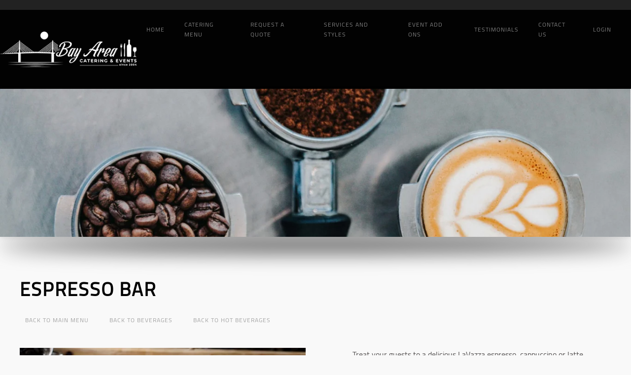

--- FILE ---
content_type: text/javascript
request_url: https://tampabaycateringco.com/wp-content/plugins/yith-frontend-manager-for-woocommerce-premium/assets/js/yith-frontend-manager-media.min.js?ver=bddd60a9b72a494bc9cd623c4d6d529d
body_size: 374
content:
(function(a){a(document).ready(function(){var c,b;a("#upload_image_button").on("click",function(b){b.preventDefault();c||(c=wp.media.frames.file_frame=wp.media({title:a(this).data("uploader_title"),button:{text:a(this).data("uploader_button_text")},multiple:!1}),c.on("select",function(){attachment=c.state().get("selection").first().toJSON();a("#image_url").val(attachment.url);a("#attach_id").val(attachment.id);a("#upload_image_remove_button").fadeIn();a("#upload_image_input img").attr("src",attachment.url)}));
    c.open()});a("#upload_image_remove_button").on("click",function(b){a("#upload_image_input img").attr("src","");a("#upload_image_remove_button").fadeOut();a("#attach_id").val("");a("#image_url").val("");b.preventDefault()});a("#add_product_gallery_image").on("click",function(c){c.preventDefault();b||(b=wp.media.frames.file_frame=wp.media({title:a(this).data("uploader_title"),button:{text:a(this).data("uploader_button_text")},multiple:!0}),b.on("select",function(){image_ids=b.state().get("selection");
    image_ids.map(function(b){b=b.toJSON();var c='<span class="image"><span class="dashicons dashicons-dismiss remove_image"></span><img width="150" height="150" src="'+b.url+'" class="attachment-thumbnail size-thumbnail"></span>',d=a("#product_gallery"),c=c+('<input type="hidden" name="product_gallery[]" value="'+b.id+'" />');d.append(c);b=d.find(".woocommerce-placeholder");"undefined"!=typeof b&&b.remove()})}));b.open()});a("body").on("click",".remove_image",function(){a(this).parent(".image").remove()})})})(jQuery);